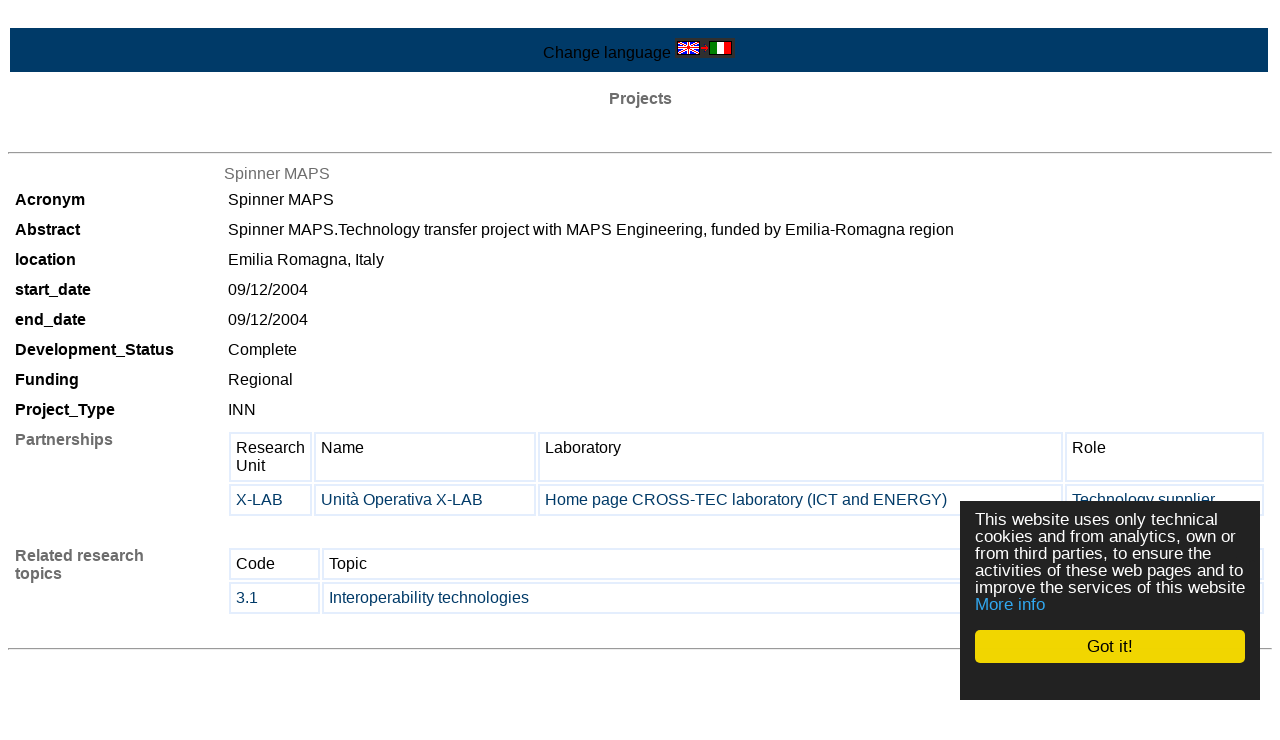

--- FILE ---
content_type: text/html
request_url: https://www.cross-tec.enea.it/tecnopolo/imple/listezoom.asp?lingua=en&nomenu=1&attiva_debug=0&rtdr=/tecnopolo&xmlsrclista=/tecnopolo/imple/progetti-lista.xml&k0=61
body_size: 9875
content:


<!-- End HEADER-->
<!-- Page Body -->


<!DOCTYPE HTML PUBLIC "-//W3C//DTD HTML 4.0 Transitional//EN" "http://www.w3.org/TR/1998/REC-html40-19980424/loose.dtd">





<html prefix="og: http://ogp.me/ns#" lang="en"  id="main">

<head>

	<link rel="shortcut icon" href="/tecnopolo/favicon.ico" >
	<link rel="alternate" type="application/rss+xml" title="RSS" href="/tecnopolo/rss/rss2.0.xml>">
	<link rel="stylesheet" type="text/css" href="/tecnopolo/styletabella.css"> <!-- primary CSS --> 
	<link rel="canonical" type="text/css" href="http://www.cross-tec.enea.it/tecnopolo/imple/listezoom.asp?lingua=en&xmlsrclista=/tecnopolo/imple/progetti-lista.xml&k0=61">

	<title>PROJECTS</title>

	<link rel="stylesheet" type="text/css" href="/tecnopolo/css/newsletterstyle.css">
	<meta name="ROBOTS" content="INDEX, FOLLOW">
	<meta name="GOOGLEBOT" content="">	<meta http-equiv="Content-Language" content="en">
	<meta http-equiv="Content-Type" content="text-html; charset=Windows-1252">
	<meta name="language" content="en">
	<meta name="msvalidate.01" content="945BC6291C1A612FED1B27A1B89E4AF8">
	<meta name="google-site-verification" content="y8IiL9ZGlt_0sIEuNyXlmiqWI5TDIXXRMT1kI7asm9k">
	<meta property="og:title"  id="metaogtitle" content="CROSS-TEC, laboratorio di ricerca industriale"/>
	<meta property="og:type" content="website"/>
	<meta property="og:url" content="/tecnopolo/imple/listezoom.asp?lingua=en&nomenu=1&attiva_debug=0&rtdr=/tecnopolo&xmlsrclista=/tecnopolo/imple/progetti-lista.xml&k0=61"/>
	<meta property="og:image"  id="metaogimage" content="https://www.tecnopolo.enea.it/tecnopolo/images/LogoxFacebook3.png"/>
	<!-- non mandatory -->
	<!-- <meta property="og:video" content="http://myvideo.com"/> -->
	<meta property="og:description"  id="metaogdescription" content="ENEA"/>
	<meta property="og:site_name" content="CROSS-TEC, laboratorio di ricerca industriale"/>
	<!-- twitter analytics -->
	<meta name="twitter:site" content="@EM2MxTCit">

	<meta name="Description" id="metadescription" content="ENEA">
	<meta name="Keywords" content="ENEA">


  	
  		
  	<!-- TOBECHECKED 11111111111111111111111111111 Dopo lo ri pubblica -->
  		<script type="text/javascript">	ver4=1;NS4=0;

	function getStyleObject(objectId) {
		if(document.getElementById && document.getElementById(objectId)) {
		  return document.getElementById(objectId).style;
		} else if (document.all && document.all(objectId)) {
		  return document.all(objectId).style;
		} else if (document.layers && document.layers[objectId]) {
		  return document.layers[objectId];
		} else {
		  return false;
		}
	}
	function showLayer(objectId) {
	var styleObject = getStyleObject(objectId);
	if(styleObject) {
	  styleObject.visibility = "visible";
	  return true;
	} else {
	  return false;
	}
}

	function hideLayer(objectId) {
		var styleObject = getStyleObject(objectId);
		if(styleObject) {
		  styleObject.visibility = "hidden";
		  return true;
		} else {
		  return false;
		}
	}	</script>

  	<!-- TOBECHECKED 22222222222222222222222222222 -->
	
	
	
	<script type="text/javascript">
		// OBSOLETO
		ausGoogleAnalyticsCode   = 'UA-42427035-3'; 
		ausGoogleAnalyticsDomain = 'enea.it';
		aus_pagina_login = '/spring2/login.asp?xmlsrclogin=/tecnopolo/login_setup.xml&lingua=en';
		aus_pagina_logout = '';
		windowLogInOut_width = '450';
		windowLogInOut_height= '350';
		
		
		aus_pagina_da_editare= '';
		XML_root_directory= '/tecnopolo/';
	</script>
	
	<!-- Global site tag (gtag.js) - Google Analytics -->
	<script async src="https://www.googletagmanager.com/gtag/js?id=G-ZLBGZY2R20"></script>
	<script>
	  window.dataLayer = window.dataLayer || [];
	  function gtag(){dataLayer.push(arguments);}
	  gtag('js', new Date());

	  gtag('config', 'G-ZLBGZY2R20');
	</script>

	<script type="text/javascript" src="/spring2/jscripts/webSPRING/globalWEB.js"></script>
  	
	
		<!-- ==== script LINKEDIN ====== -->
		<script type="text/javascript">
		function ldin_click(pURL, pTitle, pSummary, pSource) 
		{//pSummary, pSource, pURL, pTitle
		if (pSummary.length<=0)	
			{
			pSummary=document.title;
			}

		wnd=window.open('https://www.linkedin.com/shareArticle?mini=true&url=' + encodeURIComponent(pURL) + '&title='+encodeURIComponent(pTitle)+'&summary='+encodeURIComponent(pSummary)+'&source='+encodeURIComponent(pSource),'boh','toolbar=0,status=0,width=626,height=580');
		//wnd=window.open('https://www.linkedin.com/shareArticle?mini=true&url=' + encodeURIComponent(pURL) + '&summary='+encodeURIComponent(pSummary)+'&source='+encodeURIComponent(pSource),'boh','toolbar=0,status=0,width=626,height=580');
					    
		wnd.focus();
		}
		</script>
		
		<script type="text/javascript">
			function twitta(mioUrl, pSummary, pArgomenti) {
			// questa f. apre finestra con tweet
			// nota piero: chiama twitter e assegna TITOLO pagina se assente
			if (pSummary.length<=0)	
			{pSummary=document.title;}
							
			url = 'https://twitter.com/intent/tweet?url=';
			url = url+encodeURIComponent(mioUrl) + pArgomenti + '&source=tweetbutton&text=' + encodeURIComponent(pSummary);
			wnd=window.open(url,'','alwaysLowered=1,toolbar=0,location=0,directories=0,status=1,menubar=0,scrollbars=0,resizable=1,width=450,height=580');
			wnd.focus();
		}
		</script>
	
		
		<script type="text/javascript">(function(d, s, id) 
		{
		  var js, fjs = d.getElementsByTagName(s)[0];
		  if (d.getElementById(id)) return;
		  js = d.createElement(s); js.id = id;
		  js.src = "//connect.facebook.net/it_IT/all.js#xfbml=1";
		  fjs.parentNode.insertBefore(js, fjs);
		}(document, 'script', 'facebook-jssdk'));</script>
		<!-- relativo plugin
		<div class="fb-like" 
		data-href="http://www.enea.it" 
		data-send="true" 
		data-width="450" 
		data-show-faces="true"
		></div>
		-->
	

	
	<!-- Begin Cookie Consent plugin by Silktide - http://silktide.com/cookieconsent -->
	<script type="text/javascript">
		// window.cookieconsent_options = {"message":"Questo sito utilizza solo cookie tecnici e di analytics, propri e di terze parti, per il corretto funzionamento delle pagine web e per il miglioramento dei servizi. Se vuoi saperne di pi&ugrave; o negare il consenso consulta","dismiss":"OK","learnMore":"Informativa cookie","link":"http://www.informativa-privacy.html","theme":"dark-bottom"};
		// IT window.cookieconsent_options = {"message":"Questo sito utilizza solo cookie tecnici e di analytics, propri e di terze parti, per il corretto funzionamento delle pagine web e per il miglioramento dei servizi. Se vuoi saperne di pi&ugrave; o negare il consenso consulta","dismiss":"Accetto!","learnMore":"Informazioni sulla politica della Privacy","link":"http://www.cross-tec.enea.it/tecnopolo/imple/pgcl.asp?lingua=it&p=103&nomenu=1","theme":"dark-floating"};
		// EN window.cookieconsent_options = {"message":"This website uses cookies to ensure you get the best experience on our website","dismiss":"Got it!","learnMore":"More info","link":"http://www.cross-tec.enea.it/tecnopolo/imple/pgcl.asp?lingua=it&p=103&nomenu=1","theme":"dark-floating"};
		
		//window.cookieconsent_options = {"message":"This website uses cookies to ensure you get the best experience on our website","dismiss":"Got it!","learnMore":"More info","link":"http://www.cross-tec.enea.it/tecnopolo/imple/pgcl.asp?lingua=it&p=103&nomenu=1","theme":"dark-floating"};
		window.cookieconsent_options = {"message":"This website uses only technical cookies and from analytics, own or from third parties, to ensure the activities of these web pages and to improve the services of this website","dismiss":"Got it!","learnMore":"More info","link":"http://www.cross-tec.enea.it/tecnopolo/imple/pgcl.asp?lingua=en&p=103&nomenu=1","theme":"dark-floating"};
		
		
	</script>
	<script type="text/javascript" 
	src="/spring2/jscripts/cookielaw/cookieconsent.js">
	</script>
	<!-- End Cookie Consent plugin -->
		
	
		
			
  		
</head>
			

	<!-- nomenu=1 o 4 -->
	<body style="background-color:#969495;">
	<div id="skip"><a href="#content">Skip to Main Content</a></div>
	<div style="background-color:white;width:100%;margin:auto;">
	
			<table width="100%"><tr class="nomenuHeader">
				<td class="nomenuHeader">
					<div >
									
					Change language <a href="/tecnopolo/imple/listezoom.asp?lingua=it&amp;nomenu=1&amp;attiva_debug=0&amp;rtdr=/tecnopolo&amp;xmlsrclista=/tecnopolo/imple/progetti-lista.xml&amp;k0=61" title="Change language">
		<img src='/tecnopolo/images/inglese.png' alt='Go to Italian Version'>
		</a>
	
					
					
					</div>
				</td>
			

			
			
			</tr></table>
			

<a name="content"  id="content"> </a>

		


<td class="td_colonne_2_3">
<title> </title>

      <p>
      <div class="liste_stiletitolo"><strong>Projects</strong></div>
      <br>
      <a href="/tecnopolo/imple/liste.asp?ml=&opz=1&nomenu=1&nonext=0&attiva_debug=0&rtdr=/tecnopolo/&xmlsrclista=/tecnopolo/imple/Progetti-lista.xml&lingua=en&w=&wtext="
		target='_top' class='linkgenerico' title="Projects">
		&gt;List of all the projects 
		</a>
	  <hr>
      

<!-- INIZIO LOOP RECORD ZOOM a-->


<table class='liste_recordtabella_zoom'>
<tr class="liste_primarigatabella">
<td  class='' valign='top' align='right'  width='140'>
<td class='liste_colonna2_zoom'  width='7'></td>

<td  class='liste_colonna3_zoom '>
<span  class='liste_valoreprimocampo_zoom'>Spinner MAPS</span>

		<script type="text/javascript">
		
		// change HTML title
		document.title=document.title+' - Spinner MAPS'; 
		
		//Questa parte è INUTILE poichè Facebook NON legge le modifiche fatte dopo la creazione della pagina
		// change og meta information
		var objCurrent=document.getElementById('metaogdescription') 
		objCurrent.setAttribute('content', document.title)
		
		var objCurrent=document.getElementById('metadescription') 
		objCurrent.setAttribute('content', document.title)
		
		</script>
	
</td>
</tr>

<tr class="liste_rigatabella  progetti-lista_z_Acronym">
<td  class='liste_nomecampo0_zoom' valign='top' align='right'  width='140'>Acronym</td>

<td class='liste_colonna2_zoom'  width='7'></td>

<td  class='liste_colonna3_zoom liste_valorecampo0_zoom'>Spinner MAPS
</td>
</tr>

<tr class="liste_rigatabella  progetti-lista_z_Abstract">
<td  class='liste_nomecampo1_zoom' valign='top' align='right'  width='140'>Abstract</td>

<td class='liste_colonna2_zoom'  width='7'></td>

<td  class='liste_colonna3_zoom liste_valorecampo1_zoom'>Spinner MAPS.Technology transfer project with MAPS Engineering, funded by Emilia-Romagna region
</td>
</tr>

<tr class="liste_rigatabella  progetti-lista_z_location">
<td  class='liste_nomecampo0_zoom' valign='top' align='right'  width='140'>location</td>

<td class='liste_colonna2_zoom'  width='7'></td>

<td  class='liste_colonna3_zoom liste_valorecampo0_zoom'>Emilia Romagna, Italy
</td>
</tr>

<tr class="liste_rigatabella  progetti-lista_z_start_date">
<td  class='liste_nomecampo0_zoom' valign='top' align='right'  width='140'>start_date</td>

<td class='liste_colonna2_zoom'  width='7'></td>

<td  class='liste_colonna3_zoom liste_valorecampo0_zoom'>09/12/2004
</td>
</tr>

<tr class="liste_rigatabella  progetti-lista_z_end_date">
<td  class='liste_nomecampo0_zoom' valign='top' align='right'  width='140'>end_date</td>

<td class='liste_colonna2_zoom'  width='7'></td>

<td  class='liste_colonna3_zoom liste_valorecampo0_zoom'>09/12/2004
</td>
</tr>

<tr class="liste_rigatabella  progetti-lista_z_Development_Status">
<td  class='liste_nomecampo0_zoom' valign='top' align='right'  width='140'>Development_Status</td>

<td class='liste_colonna2_zoom'  width='7'></td>

<td  class='liste_colonna3_zoom liste_valorecampo0_zoom'>Complete
</td>
</tr>

<tr class="liste_rigatabella  progetti-lista_z_Funding">
<td  class='liste_nomecampo0_zoom' valign='top' align='right'  width='140'>Funding</td>

<td class='liste_colonna2_zoom'  width='7'></td>

<td  class='liste_colonna3_zoom liste_valorecampo0_zoom'>Regional
</td>
</tr>

<tr class="liste_rigatabella  progetti-lista_z_Project_Type">
<td  class='liste_nomecampo0_zoom' valign='top' align='right'  width='140'>Project_Type</td>

<td class='liste_colonna2_zoom'  width='7'></td>

<td  class='liste_colonna3_zoom liste_valorecampo0_zoom'>INN
</td>
</tr>

							<tr class="tabellina_colonnaNome_riga">
								<td valign="top"  width='140' align='right' class="liste_nomecampo0"   >
								<span class='liste_nomecampo0_zoom' >Partnerships</span>
								
									</td><td  width='7'></td><td>
								<!-- tabellina 1-->


<table  class='liste_tabellina_table progetti-lista'   width='100%' ><tr><td>


<table width='100%'  >

<tr>

<td width='5.1546'  class='liste_tabellina_header' >
Research Unit
</td>

<td width='28.8659'  class='liste_tabellina_header' >
Name
</td>

<td width='59.7938'  class='liste_tabellina_header' >
Laboratory
</td>

<td width='4.1237'  class='liste_tabellina_header' >
Role
</td>

</tr>


<tr  class='liste_tabellina_dispari'  >
<td  class='liste_tabellina_dispari' >
<a href='/tecnopolo/imple/listezoom.asp?nomenu=1&amp;attiva_debug=0&amp;rtdr=/tecnopolo&amp;lingua=en&xmlsrclista=/tecnopolo/imple/unitadiricerca-lista.xml&amp;k0=X-LAB' target=''class='link_generico' title='Click to ZOOM this row'>
<SPAN class='liste_tabellina_valorecampo0' 
>X-LAB</SPAN></a>
</td>

<td  class='liste_tabellina_dispari' >
<a href='/tecnopolo/imple/listezoom.asp?nomenu=1&amp;attiva_debug=0&amp;rtdr=/tecnopolo&amp;lingua=en&xmlsrclista=/tecnopolo/imple/unitadiricerca-lista.xml&amp;k0=X-LAB' target=''class='link_generico' title='Click to ZOOM this row'>
<SPAN class='liste_tabellina_valorecampo0 liste_tabellina_valorecampoNONprimo ' 
>Unit&agrave; Operativa X-LAB</SPAN></a>
</td>

<td  class='liste_tabellina_dispari' >
<a href='/tecnopolo/imple/listezoom.asp?nomenu=1&amp;attiva_debug=0&amp;rtdr=/tecnopolo&amp;lingua=en&xmlsrclista=/tecnopolo/imple/unitadiricerca-lista.xml&amp;k0=X-LAB' target=''class='link_generico' title='Click to ZOOM this row'>
<SPAN class='liste_tabellina_valorecampo0 liste_tabellina_valorecampoNONprimo ' 
><a href='/spring2/erogatore.asp?top=tecnopolo&amp;lg=1&amp;xd=/tecnopolo&amp;xc=tecnopolo-contatori&amp;fr=/tecnopolo/imple/tecnopolo.xml&amp;nomenu=1&amp;lingua=en&amp;p=6&amp;l=0&amp;d=/tecnopolo/defaultCROSS-TEC.asp%3Flingua=en%26ml=menuCROSS-TEC&amp;xmlsrclogin=&amp;xmlsrcmenu='  class='link_generico'  target='_blank'  title="Go to 'Home page CROSS-TEC laboratory (ICT and ENERGY)' (external Link)"  > Home page CROSS-TEC laboratory (ICT and ENERGY)</a></SPAN></a>
</td>

<td  class='liste_tabellina_dispari' >
<a href='/tecnopolo/imple/listezoom.asp?nomenu=1&amp;attiva_debug=0&amp;rtdr=/tecnopolo&amp;lingua=en&xmlsrclista=/tecnopolo/imple/unitadiricerca-lista.xml&amp;k0=X-LAB' target=''class='link_generico' title='Click to ZOOM this row'>
<SPAN class='liste_tabellina_valorecampo0 liste_tabellina_valorecampoNONprimo ' 
>Technology supplier</SPAN></a>
</td>

</tr>
</table>
</td></tr></table><br><!-- tabellina 1 end -->

								</td>
							</tr>
							
							<tr class="tabellina_colonnaNome_riga">
								<td valign="top"  width='140' align='right' class="liste_nomecampo0"   >
								<span class='liste_nomecampo0_zoom' >Related research topics</span>
								
									</td><td  width='7'></td><td>
								<!-- tabellina 2-->


<table  class='liste_tabellina_table progetti-lista'   width='100%' ><tr><td>


<table width='100%'  >

<tr>

<td width='9.375%'  class='liste_tabellina_header' >
Code
</td>

<td width='90.625%'  class='liste_tabellina_header' >
Topic
</td>

<td width='0%'  class='liste_tabellina_header' >
Description
</td>

</tr>


<tr  class='liste_tabellina_dispari'  >
<td  class='liste_tabellina_dispari' >
<a href='/tecnopolo/imple/listezoom.asp?nomenu=1&amp;attiva_debug=0&amp;rtdr=/tecnopolo&amp;lingua=en&xmlsrclista=/tecnopolo/imple/topic-lista.xml&amp;k0=3.1' target=''class='link_generico' title='Click to ZOOM this row'>
<SPAN class='liste_tabellina_valorecampo0' 
>3.1</SPAN></a>
</td>

<td  class='liste_tabellina_dispari' >
<a href='/tecnopolo/imple/listezoom.asp?nomenu=1&amp;attiva_debug=0&amp;rtdr=/tecnopolo&amp;lingua=en&xmlsrclista=/tecnopolo/imple/topic-lista.xml&amp;k0=3.1' target=''class='link_generico' title='Click to ZOOM this row'>
<SPAN class='liste_tabellina_valorecampo0 liste_tabellina_valorecampoNONprimo ' 
>Interoperability technologies</SPAN></a>
</td>

<td  class='liste_tabellina_dispari' >
<SPAN class='liste_tabellina_valorecampo0 liste_tabellina_valorecampoNONprimo ' 
></SPAN>
</td>

</tr>
</table>
</td></tr></table><br><!-- tabellina 2 end -->

								</td>
							</tr>
							
</table>   <!-- fine record --  -->

<hr>

<!-- FINE LOOP RECORD ZOOM -->
		<br><br><br>
		
<!-- eliminati 10 luglio 2012
</tr>
</table>
-->


			<hr><DIV align="center">
			<a href="/Tecnopolo/default.asp" title="Home tecnopolo">
      <span style="font-family:Arial; color:darkgreen"><strong><strong>back to Home page</strong></strong></span>
	  </a><P>

			<DIV/>
	    
</td>

</tr></table><!-- ZOOMPLUS -->
</body>



<!-- END Page Body -->
<!-- Footer -->


<head>
<meta content="it" http-equiv="Content-Language">
<style type="text/css">
.auto-style1 {
	text-align: center;
}
.auto-style2 {
	vertical-align: middle;
}
.auto-style3 {
	font-size: larger;
}
.auto-style6 {
	font-size: larger;
	text-decoration: underline;
}
</style>
</head>


		<div class="rigablu"></div>
		<table border="0" class="tabellafooter" width="100%">
		<tr>
		  <td>&nbsp;</td>
		  <td colspan="2"><!-- h2 --> <!-- /h2 --></td><!-- A cosa serve un oggetto che risponde sempre con uno spazio?-->
		  <td>&nbsp;</td>
		  </tr>
		<tr>
		<td width="40%">
		<a target="_blank" title="Il Programma Operativo Regionale del Fondo europeo di sviluppo regionale 2007-2013."
		href="/spring2/erogatore.asp?&amp;top=tecnopolo&amp;lg=1&amp;xd=/tecnopolo&amp;xc=tecnopolo-contatori&amp;fr=/tecnopolo/imple/tecnopolo.xml&amp;nomenu=1&amp;lingua=&amp;p=6&amp;l=0&amp;d=http://fesr.regione.emilia-romagna.it/">
		<small>
		<br><br>
		</small></a>
		</td>
		<td colspan="2">
		  <!-- h3 style="text-align: center">&nbsp;</h3--></td>

		<td>&nbsp;</td></tr>
		<tr>
		  <td width="20%"><p><a target="_blank" title="Il Programma Operativo Regionale del Fondo europeo di sviluppo regionale 2007-2013."
		href="/spring2/erogatore.asp?&amp;top=tecnopolo&amp;lg=1&amp;xd=/tecnopolo&amp;xc=tecnopolo-contatori&amp;fr=/tecnopolo/imple/tecnopolo.xml&amp;nomenu=1&amp;lingua=&amp;p=6&amp;l=0&amp;d=http://fesr.regione.emilia-romagna.it/"><img src="http://www.tecnopolo.enea.it/tecnopolo/images/Loghi_UE_Cofinanziato_RI_RER_ITA_COLORI.jpg" width="360" alt="POR FESR"></a></p>
	     
 <p>     <a target="_blank" href="/spring2/erogatore.asp?&amp;top=tecnopolo&amp;lg=1&amp;xd=/tecnopolo&amp;xc=tecnopolo-contatori&amp;fr=/tecnopolo/imple/tecnopolo.xml&amp;nomenu=1&amp;lingua=&amp;p=6&amp;l=0&amp;d=http://www.aster.it"><img src="http://www.tecnopolo.enea.it/tecnopolo/images/Logo%20Rete%20Alta%20Tecnologia.jpg" alt="logo rete alta tecnologia emilia romagna" width="360" ></a></p>
</td>
		  
		  <td width="25%">	
		  <a src="http://www.tecnopolo.enea.it" ><img src="http://www.tecnopolo.enea.it/tecnopolo/images/logo_fsc.png" width="380px" class="auto-style2" alt="Fondo per lo sviluppo e la coesione"></a><br>
		  <small>Il Laboratorio ha realizzato progetti finanziati dai Fondi europei della Regione Emilia-Romagna e dal Fondo per lo sviluppo e la coesione</small></td>
		  
		  <td width="30%">	<a src="https://www.art-er.it/" >
		  <img   src="http://www.tecnopolo.enea.it/tecnopolo/images/logo art-er_oriz IT.png" width="360px" class="auto-style2" alt="AttrattivitÃ  Ricerca Territorio - Emilia-Romagna"></a></td>
		  
		  <td width="40%">		    					
	    <table border="0" class="tabellafooter" width="100%">
			  <tr>
				 				  <td>
				  
				 	          <table>
					          <tr><td width=""25%" align="center" class="auto-style1" font-weight="bold">
							  <a href="http://www.tecnopolo.enea.it/tecnopolo/imple/pgcl.asp?lingua=it&amp;p=741&amp;nomenu=0" target="_top" title="Link to 'Sitemap' ">
							  	<span class="auto-style3"><strong>Sitemap</strong></span></a><span class="auto-style6"><strong></div></strong></span><strong><br class="auto-style6">
							  						
							  	</strong>
							  						
							  <a href="http://www.tecnopolo.enea.it/tecnopolo/imple/pgcl.asp?lingua=it&amp;p=102&amp;nomenu=0" target="_top" title="Link to 'Termini di uso' ">
							  	<span class="auto-style3"><strong>Termini di uso</strong></span></a><strong><br class="auto-style6">
						 
							  	</strong>
						 
							  <a href="http://www.tecnopolo.enea.it/tecnopolo/imple/pgcl.asp?lingua=it&amp;p=103&amp;nomenu=0" target="_top" title="Link to 'Politica sulla Privacy' ">
							  	<span class="auto-style3"><strong>Politica sulla Privacy</strong></span></a>	
								  <strong>	<br class="auto-style6">					 
							  	</strong>					 
							  <a href="http://www.tecnopolo.enea.it/tecnopolo/imple/pgcl.asp?lingua=it&amp;p=739&amp;nomenu=0" target="_top" title="Link to 'Accessibilita'' ">
							  	<span class="auto-style3"><strong>Accessibilita'</strong></span></a></td></tr>
				              </table>
				  
				  </td>
			  </tr>
		  </table>
	      
		  </tr>
		</table>

<hr>
			<table border='0' width='100%'   title="Thanks to this menu you can share each page of this web site on the social networks you participate simply with a click (after login).">
				<tr>
				
				
					<td    valign='top' align='center'   ><p><span  style="color:black"  >
					<!-- <td  valign='top'    valign='top' align='center'   ><p><font  style="color:black"  > -->
					 Share this page with 
					</span></p>
					</td><!-- shape  1 =========== -->
<td     valign='top' align='center'  >
		<!-- TEST 1 --> 
		
		<a href="javascript:ldin_click('http://www.cross-tec.enea.it/tecnopolo/imple/listezoom.asp?lingua=en&amp;nomenu=1&amp;attiva_debug=0&amp;rtdr=/tecnopolo&amp;xmlsrclista=/tecnopolo/imple/progetti-lista.xml&amp;k0=61&amp;tr=L', '','', '');">
		<!-- <a target='_blank' href="https://www.linkedin.com/shareArticle?mini=true&url=http://www.cross-tec.enea.it/tecnopolo/imple/listezoom.asp?lingua=en&amp;nomenu=1&amp;attiva_debug=0&amp;rtdr=/tecnopolo&amp;xmlsrclista=/tecnopolo/imple/progetti-lista.xml&amp;k0=61&amp;tr=L&title=&summary=&source=SOURCEMIO">Share on LinkedIn</a> 
		-->
		<img title="LinkedIN share-no http://www.cross-tec.enea.it/tecnopolo/imple/listezoom.asp?lingua=en&amp;nomenu=1&amp;attiva_debug=0&amp;rtdr=/tecnopolo&amp;xmlsrclista=/tecnopolo/imple/progetti-lista.xml&amp;k0=61&amp;tr=L" src="/spring2/images/sn2_linkedin.png" alt='LinkedIN share'  >
		</a>
		
		<!-- non usa title giusto
		<script src="//platform.linkedin.com/in.js" type="text/javascript"> lang: en_US</script>
		<script type="IN/Share" data-url="http://www.cross-tec.enea.it/tecnopolo/imple/listezoom.asp?lingua=en&amp;nomenu=1&amp;attiva_debug=0&amp;rtdr=/tecnopolo&amp;xmlsrclista=/tecnopolo/imple/progetti-lista.xml&amp;k0=61&amp;tr=L" data-counter="right" title="pippo"></script>	
		-->
		</td><!-- shape  1 =========== -->
<td     valign='top' align='center'  >	
					<!-- PDS OBSOLETO a
					<script type="text/javascript">
						function fbs_click() 
						{
						//u=location.href;
						//t=document.title;
						//window.open('http://www.facebook.com/sharer.php?u='+encodeURIComponent(u)+'&t='+encodeURIComponent(t),'sharer','toolbar=0,status=0,width=626,height=436');
						window.open('http://www.facebook.com/sharer.php?s=100&p[url]='+encodeURIComponent(location.href)+'&p[title]='+encodeURIComponent(document.title)+'&p[summary]='+encodeURIComponent()+'&p[images][0]='+encodeURIComponent(location.href),'sharer','toolbar=0,status=0,width=626,height=436');
						return false;}
					</script>
					PDS -->
					
										<!-- PDS OBSOLETO  b
					<style> html .fb_share_link { padding:2px 0 0 20px; height:16px; background:url(http://spring.bologna.enea.it/spring2/images/sn2_facebook.png) no-repeat top left; }</style>
					PDS
					<a rel="nofollow" href="http://www.facebook.com/share.php?u=http%3A%2F%2Fwww%2Ecross%2Dtec%2Eenea%2Eit%2Ftecnopolo%2Fimple%2Flistezoom%2Easp%3Flingua%3Den%26amp%3Bnomenu%3D1%26amp%3Battiva%5Fdebug%3D0%26amp%3Brtdr%3D%2Ftecnopolo%26amp%3Bxmlsrclista%3D%2Ftecnopolo%2Fimple%2Fprogetti%2Dlista%2Exml%26amp%3Bk0%3D61" 
					  onclick="return fbs_click()" target="_blank" class="fb_share_link"
					 title="Facebook share http://www.cross-tec.enea.it/tecnopolo/imple/listezoom.asp?lingua=en&amp;nomenu=1&amp;attiva_debug=0&amp;rtdr=/tecnopolo&amp;xmlsrclista=/tecnopolo/imple/progetti-lista.xml&amp;k0=61&amp;TR=F" >
					  <span style='color:#000000;'>
					  </span>
					</a>
					<div class="fb-share-button" data-href="https://developers.facebook.com/docs/plugins/"></div>
					 -->
					
					 
					 <a rel="nofollow" href="http://www.facebook.com/share.php?u=http://www.cross-tec.enea.it/tecnopolo/imple/listezoom.asp?lingua=en&amp;nomenu=1&amp;attiva_debug=0&amp;rtdr=/tecnopolo&amp;xmlsrclista=/tecnopolo/imple/progetti-lista.xml&amp;k0=61&P[title]=Facebook share "  
					   target="_blank" class="fb_share_link">
					   
					   
					   
					   <!-- <font color='#000000'> -->
					   <!-- </font> --><img src="/spring2/images/sn2_facebook.png"  alt='Facebook share' 
					   >
					   share</a>
				
					
					
					</td>


				
				
				
				</table>

			
		<!-- ==== script LINKEDIN ====== -->
		<script type="text/javascript">
		function ldin_click(pURL, pTitle, pSummary, pSource) 
		{//pSummary, pSource, pURL, pTitle
		if (pSummary.length<=0)	
			{
			pSummary=document.title;
			}

		wnd=window.open('https://www.linkedin.com/shareArticle?mini=true&url=' + encodeURIComponent(pURL) + '&title='+encodeURIComponent(pTitle)+'&summary='+encodeURIComponent(pSummary)+'&source='+encodeURIComponent(pSource),'boh','toolbar=0,status=0,width=626,height=580');
		//wnd=window.open('https://www.linkedin.com/shareArticle?mini=true&url=' + encodeURIComponent(pURL) + '&summary='+encodeURIComponent(pSummary)+'&source='+encodeURIComponent(pSource),'boh','toolbar=0,status=0,width=626,height=580');
					    
		wnd.focus();
		}
		</script>
		
		<script type="text/javascript">
			function twitta(mioUrl, pSummary, pArgomenti) {
			// questa f. apre finestra con tweet
			// nota piero: chiama twitter e assegna TITOLO pagina se assente
			if (pSummary.length<=0)	
			{pSummary=document.title;}
							
			url = 'https://twitter.com/intent/tweet?url=';
			url = url+encodeURIComponent(mioUrl) + pArgomenti + '&source=tweetbutton&text=' + encodeURIComponent(pSummary);
			wnd=window.open(url,'','alwaysLowered=1,toolbar=0,location=0,directories=0,status=1,menubar=0,scrollbars=0,resizable=1,width=450,height=580');
			wnd.focus();
		}
		</script>
	
		
		<script type="text/javascript">(function(d, s, id) 
		{
		  var js, fjs = d.getElementsByTagName(s)[0];
		  if (d.getElementById(id)) return;
		  js = d.createElement(s); js.id = id;
		  js.src = "//connect.facebook.net/it_IT/all.js#xfbml=1";
		  fjs.parentNode.insertBefore(js, fjs);
		}(document, 'script', 'facebook-jssdk'));</script>
		<!-- relativo plugin
		<div class="fb-like" 
		data-href="http://www.enea.it" 
		data-send="true" 
		data-width="450" 
		data-show-faces="true"
		></div>
		-->
	

	
	<!-- Begin Cookie Consent plugin by Silktide - http://silktide.com/cookieconsent -->
	<script type="text/javascript">
		// window.cookieconsent_options = {"message":"Questo sito utilizza solo cookie tecnici e di analytics, propri e di terze parti, per il corretto funzionamento delle pagine web e per il miglioramento dei servizi. Se vuoi saperne di pi&ugrave; o negare il consenso consulta","dismiss":"OK","learnMore":"Informativa cookie","link":"http://www.informativa-privacy.html","theme":"dark-bottom"};
		// IT window.cookieconsent_options = {"message":"Questo sito utilizza solo cookie tecnici e di analytics, propri e di terze parti, per il corretto funzionamento delle pagine web e per il miglioramento dei servizi. Se vuoi saperne di pi&ugrave; o negare il consenso consulta","dismiss":"Accetto!","learnMore":"Informazioni sulla politica della Privacy","link":"http://www.cross-tec.enea.it/tecnopolo/imple/pgcl.asp?lingua=it&p=103&nomenu=1","theme":"dark-floating"};
		// EN window.cookieconsent_options = {"message":"This website uses cookies to ensure you get the best experience on our website","dismiss":"Got it!","learnMore":"More info","link":"http://www.cross-tec.enea.it/tecnopolo/imple/pgcl.asp?lingua=it&p=103&nomenu=1","theme":"dark-floating"};
		
		//window.cookieconsent_options = {"message":"This website uses cookies to ensure you get the best experience on our website","dismiss":"Got it!","learnMore":"More info","link":"http://www.cross-tec.enea.it/tecnopolo/imple/pgcl.asp?lingua=it&p=103&nomenu=1","theme":"dark-floating"};
		window.cookieconsent_options = {"message":"This website uses only technical cookies and from analytics, own or from third parties, to ensure the activities of these web pages and to improve the services of this website","dismiss":"Got it!","learnMore":"More info","link":"http://www.cross-tec.enea.it/tecnopolo/imple/pgcl.asp?lingua=en&p=103&nomenu=1","theme":"dark-floating"};
		
		
	</script>
	<script type="text/javascript" 
	src="/spring2/jscripts/cookielaw/cookieconsent.js">
	</script>
	<!-- End Cookie Consent plugin -->
		
	
	
</td></tr></table>
<div style='text-align:center'>Dichiarazione di accessibilit&agrave; <a href="https://form.agid.gov.it/view/31fdd320-863d-11ef-95db-6df961374190/" target='_blank' class="liste_link_zoom">31fdd320-863d-11ef-95db-6df961374190</a></div>
</div>
</body>
</html>

<!-- End Footer -->


<!-- INCLUSIONI PER LISTE -->
<script language ="JavaScript">
<!--
function MM_callJS(jsStr) { 
  return eval(jsStr)
}
//-->
</script>




<!-- AGGIUNTI INCLUSIONI PER LISTE-->

